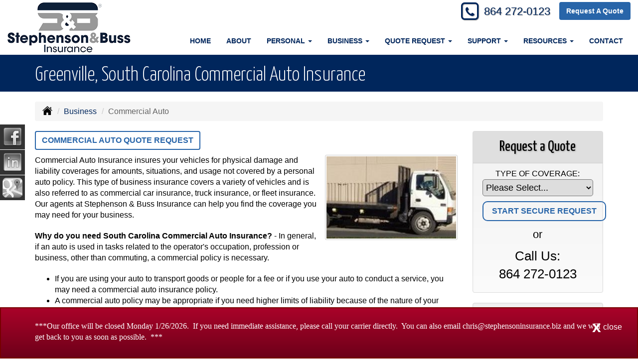

--- FILE ---
content_type: text/html; charset=UTF-8
request_url: https://sandbinsurance.com/business-insurance/commercial-auto-insurance
body_size: 10375
content:
<!DOCTYPE html><html lang="en"><head><meta charset="utf-8"><meta http-equiv="X-UA-Compatible" content="IE=Edge" /><title>Commercial Auto, Car, Vehicle Insurance in Greenville South Carolina - Stephenson & Buss Insurance</title><meta name="viewport" content="width=device-width, initial-scale=1"><meta name="robots" content="index, follow"><meta name="description" content="Free online quotes for your commercial and business auto insurance needs.  Commercial auto quotes in Greenville South Carolina."><link rel="canonical" href="https://sandbinsurance.com/business-insurance/commercial-auto-insurance"><base href="https://sandbinsurance.com/"><link rel="stylesheet" href="https://maxcdn.bootstrapcdn.com/bootstrap/3.3.4/css/bootstrap.min.css"><link rel="stylesheet" href="https://maxcdn.bootstrapcdn.com/bootstrap/3.3.4/css/bootstrap-theme.min.css"><link rel="stylesheet" href="https://maxcdn.bootstrapcdn.com/font-awesome/4.6.2/css/font-awesome.min.css"><link href="https://fonts.googleapis.com/css?family=Yanone+Kaffeesatz:300,400" rel="stylesheet"><link rel="stylesheet" href="design/1820/style.php/style.scss"><!--[if lt IE 9]><link rel="stylesheet" href="design/1820/ie.css"><script src="https://oss.maxcdn.com/html5shiv/3.7.2/html5shiv.min.js"></script><script src="https://oss.maxcdn.com/respond/1.4.2/respond.min.js"></script><![endif]--><!--[if lt IE 8]><link rel="stylesheet" href="https://alicorsolutions.com/scripts/4.2/css/bootstrap-ie7.css"><![endif]--><link rel="icon" href="files/icon-144.png"><link rel="shortcut icon" href="files/favicon.ico"><link rel="apple-touch-icon" sizes="57x57" href="files/icon-57.png" /><link rel="apple-touch-icon" sizes="72x72" href="files/icon-72.png" /><link rel="apple-touch-icon" sizes="114x114" href="files/icon-114.png" /><link rel="apple-touch-icon" sizes="144x144" href="files/icon-144.png" /><meta name="twitter:card" content="summary" /><meta name="twitter:image" content="https://sandbinsurance.com/files/logo.png" /><meta property="og:url" content="https://sandbinsurance.com/business-insurance/commercial-auto-insurance"><meta property="og:type" content="website"><meta property="og:title" content="Commercial Auto, Car, Vehicle Insurance in Greenville South Carolina - Stephenson & Buss Insurance"><meta property="og:description" content="Free online quotes for your commercial and business auto insurance needs.  Commercial auto quotes in Greenville South Carolina.">	<meta property="og:image" content="https://alicorsolutions.com/img/usr/common/truck1.jpg">
	<meta property="og:image:secure_url" content="https://alicorsolutions.com/img/usr/common/truck1.jpg" />
    <meta name="thumbnail" content="https://alicorsolutions.com/img/usr/common/truck1.jpg" />
</head><body class="body-page"><div class="header-wrapper"><header class="masthead clearfix"><div class="header-inner"><div class="col-xs-12 col-md-3 header-logo"><a href="https://sandbinsurance.com"><img src="files/logo.png" id="logo" alt="Stephenson & Buss Insurance"></a></div><div class="col-xs-12 col-md-9"><div class="header-contact"><span class="phone-number"><span class="fa-stack"><i class="fa fa-square-o fa-stack-2x"></i><i class="fa fa-phone fa-stack-1x"></i></span>&nbsp;<a href="tel:8642720123" class="phone-link">864 272-0123</a></span><span style="">&nbsp;&nbsp;&nbsp;</span><a href="https://sandbinsurance.com/online-insurance-quotes" class="btn btn-primary">Request A Quote</a></div><div class="navbar navbar-default" role="navigation"><div class="container"><div class="navbar-header"><button type="button" class="navbar-toggle collapsed" data-toggle="collapse" data-target="#navigation" aria-expanded="false" aria-controls="navigation"><span class="sr-only">Toggle navigation</span><span class="icon-bar"></span><span class="icon-bar"></span><span class="icon-bar"></span></button><a class="navbar-brand visible-xs" href="#">Menu</a></div><div class="collapse navbar-collapse" id="navigation"><ul class="nav nav-justified navbar-nav"><li><a href="https://sandbinsurance.com/" target="_self" aria-label="Home">Home</a></li><li><a href="https://sandbinsurance.com/about" target="_self" aria-label="About">About</a></li><li class="dropdown drop-cols-2 hidden-sm"><a target="_self" href="https://sandbinsurance.com/personal-insurance" class="dropdown-toggle disabled" data-toggle="dropdown" role="button" aria-label="Personal">Personal <span class="caret"></span></a><ul class="dropdown-menu"><li><a target="_self" href="https://sandbinsurance.com/personal-insurance/atv-insurance" aria-label="ATV">ATV</a></li><li><a target="_self" href="https://sandbinsurance.com/personal-insurance/car-insurance" aria-label="Auto Insurance">Auto Insurance</a></li><li><a target="_self" href="https://sandbinsurance.com/personal-insurance/boat-insurance" aria-label="Boat &amp; Watercraft">Boat &amp; Watercraft</a></li><li><a target="_self" href="https://sandbinsurance.com/personal-insurance/collector-car-insurance" aria-label="Collector Car">Collector Car</a></li><li><a target="_self" href="https://sandbinsurance.com/personal-insurance/condo-insurance" aria-label="Condo Insurance">Condo Insurance</a></li><li><a target="_self" href="https://sandbinsurance.com/personal-insurance/earthquake-insurance" aria-label="Earthquake">Earthquake</a></li><li><a target="_self" href="https://sandbinsurance.com/personal-insurance/flood-insurance" aria-label="Flood Insurance">Flood Insurance</a></li><li><a target="_self" href="https://sandbinsurance.com/personal-insurance/home-insurance" aria-label="Homeowners Insurance">Homeowners Insurance</a></li><li><a target="_self" href="https://sandbinsurance.com/personal-insurance/jewelry-insurance" aria-label="Jewelry Floaters">Jewelry Floaters</a></li><li><a target="_self" href="https://sandbinsurance.com/personal-insurance/landlord-insurance" aria-label="Landlord Insurance">Landlord Insurance</a></li><li><a target="_self" href="https://sandbinsurance.com/personal-insurance/rv-motorhome-insurance" aria-label="Motor Home">Motor Home</a></li><li><a target="_self" href="https://sandbinsurance.com/personal-insurance/motorcycle-insurance" aria-label="Motorcycle Insurance">Motorcycle Insurance</a></li><li><a target="_self" href="https://sandbinsurance.com/personal-insurance/umbrella-insurance" aria-label="Personal Umbrella">Personal Umbrella</a></li><li><a target="_self" href="https://sandbinsurance.com/personal-insurance/recreational-vehicle-insurance" aria-label="Recreational Vehicle">Recreational Vehicle</a></li><li><a target="_self" href="https://sandbinsurance.com/personal-insurance/renters-insurance" aria-label="Renters Insurance">Renters Insurance</a></li></ul></li><li class="dropdown drop-cols-3 hidden-sm"><a target="_self" href="https://sandbinsurance.com/business-insurance" class="dropdown-toggle disabled" data-toggle="dropdown" role="button" aria-label="Business">Business <span class="caret"></span></a><ul class="dropdown-menu"><li><a target="_self" href="https://sandbinsurance.com/business-insurance/agri-business" aria-label="Agribusiness">Agribusiness</a></li><li><a target="_self" href="https://sandbinsurance.com/business-insurance/apartment-building-insurance" aria-label="Apartment Building Owners">Apartment Building Owners</a></li><li><a target="_self" href="https://sandbinsurance.com/business-insurance/auto-body-shop-insurance" aria-label="Auto Body Shops">Auto Body Shops</a></li><li><a target="_self" href="https://sandbinsurance.com/business-insurance/bond-insurance" aria-label="Bonds">Bonds</a></li><li><a target="_self" href="https://sandbinsurance.com/business-insurance/builders-risk-insurance" aria-label="Builders Risk">Builders Risk</a></li><li><a target="_self" href="https://sandbinsurance.com/business-insurance/business-owners-policy" aria-label="Business Owners Policy (BOP)">Business Owners Policy (BOP)</a></li><li><a target="_self" href="https://sandbinsurance.com/business-insurance/church-insurance" aria-label="Church Insurance">Church Insurance</a></li><li class="active"><a target="_self" href="https://sandbinsurance.com/business-insurance/commercial-auto-insurance" aria-label="Commercial Auto">Commercial Auto</a></li><li><a target="_self" href="https://sandbinsurance.com/business-insurance/commercial-property-insurance" aria-label="Commercial Property">Commercial Property</a></li><li><a target="_self" href="https://sandbinsurance.com/business-insurance/commercial-umbrella-insurance" aria-label="Commercial Umbrella">Commercial Umbrella</a></li><li><a target="_self" href="https://sandbinsurance.com/business-insurance/condo-assoc-owners-insurance" aria-label="Condo Association">Condo Association</a></li><li><a target="_self" href="https://sandbinsurance.com/business-insurance/contractors-insurance" aria-label="Contractors">Contractors</a></li><li><a target="_self" href="https://sandbinsurance.com/business-insurance/cyber-liability-insurance" aria-label="Cyber Liability">Cyber Liability</a></li><li><a target="_self" href="https://sandbinsurance.com/business-insurance/directors-officers-insurance" aria-label="Directors &amp; Officers">Directors &amp; Officers</a></li><li><a target="_self" href="https://sandbinsurance.com/business-insurance/epli-insurance" aria-label="EPLI Insurance">EPLI Insurance</a></li><li><a target="_self" href="https://sandbinsurance.com/business-insurance/errors-omissions-insurance" aria-label="Errors and Omissions">Errors and Omissions</a></li><li><a target="_self" href="https://sandbinsurance.com/business-insurance/farm-insurance" aria-label="Farm &amp; Ranch">Farm &amp; Ranch</a></li><li><a target="_self" href="https://sandbinsurance.com/business-insurance/liability-insurance" aria-label="General Liability">General Liability</a></li><li><a target="_self" href="https://sandbinsurance.com/business-insurance/hotel-insurance" aria-label="Hotel / Motel">Hotel / Motel</a></li><li><a target="_self" href="https://sandbinsurance.com/business-insurance/inland-marine-insurance" aria-label="Inland Marine Insurance">Inland Marine Insurance</a></li><li><a target="_self" href="https://sandbinsurance.com/business-insurance/nonprofit-insurance" aria-label="Non-Profit">Non-Profit</a></li><li><a target="_self" href="https://sandbinsurance.com/business-insurance/professional-liability-insurance" aria-label="Professional Liability">Professional Liability</a></li><li><a target="_self" href="https://sandbinsurance.com/business-insurance/restaurant-insurance" aria-label="Restaurant">Restaurant</a></li><li><a target="_self" href="https://sandbinsurance.com/business-insurance/retail-store-insurance" aria-label="Retail Stores">Retail Stores</a></li><li><a target="_self" href="https://sandbinsurance.com/business-insurance/self-storage" aria-label="Self Storage Insurance">Self Storage Insurance</a></li><li><a target="_self" href="https://sandbinsurance.com/business-insurance/special-event-insurance" aria-label="Special Event Insurance">Special Event Insurance</a></li><li><a target="_self" href="https://sandbinsurance.com/business-insurance/workers-comp-insurance" aria-label="Workers Compensation">Workers Compensation</a></li></ul></li><li class="dropdown drop-cols-3"><a target="_self" href="https://sandbinsurance.com/online-insurance-quotes" class="dropdown-toggle disabled" data-toggle="dropdown" role="button" aria-label="Quote&nbsp;Request">Quote&nbsp;Request <span class="caret"></span></a><ul class="dropdown-menu"><li><a target="_self" href="https://secureformsolutions.com/form/sandbinsurance.com/apartmentowners" aria-label="Apartment Building Owners">Apartment Building Owners</a></li><li><a target="_self" href="https://secureformsolutions.com/form/sandbinsurance.com/autobody" aria-label="Auto Body Shops">Auto Body Shops</a></li><li><a target="_self" href="https://secureformsolutions.com/form/sandbinsurance.com/auto" aria-label="Auto Insurance">Auto Insurance</a></li><li><a target="_self" href="https://secureformsolutions.com/form/sandbinsurance.com/quickauto" aria-label="Auto Insurance Quick Form">Auto Insurance Quick Form</a></li><li><a target="_self" href="https://secureformsolutions.com/form/sandbinsurance.com/boat" aria-label="Boat &amp; Watercraft">Boat &amp; Watercraft</a></li><li><a target="_self" href="https://secureformsolutions.com/form/sandbinsurance.com/bonds" aria-label="Bonds">Bonds</a></li><li><a target="_self" href="https://secureformsolutions.com/form/sandbinsurance.com/builders_risk" aria-label="Builders Risk">Builders Risk</a></li><li><a target="_self" href="https://secureformsolutions.com/form/sandbinsurance.com/business" aria-label="Business Owners Policy (BOP)">Business Owners Policy (BOP)</a></li><li><a target="_self" href="https://secureformsolutions.com/form/sandbinsurance.com/church" aria-label="Church Insurance">Church Insurance</a></li><li><a target="_self" href="https://secureformsolutions.com/form/sandbinsurance.com/commauto" aria-label="Commercial Auto">Commercial Auto</a></li><li><a target="_self" href="https://secureformsolutions.com/form/sandbinsurance.com/comm_building" aria-label="Commercial Property">Commercial Property</a></li><li><a target="_self" href="https://secureformsolutions.com/form/sandbinsurance.com/condo" aria-label="Condo Association">Condo Association</a></li><li><a target="_self" href="https://secureformsolutions.com/form/sandbinsurance.com/condominium" aria-label="Condo Insurance">Condo Insurance</a></li><li><a target="_self" href="https://secureformsolutions.com/form/sandbinsurance.com/contractors" aria-label="Contractors">Contractors</a></li><li><a target="_self" href="https://secureformsolutions.com/form/sandbinsurance.com/cyberliability" aria-label="Cyber Liability">Cyber Liability</a></li><li><a target="_self" href="https://secureformsolutions.com/form/sandbinsurance.com/dando" aria-label="Directors &amp; Officers">Directors &amp; Officers</a></li><li><a target="_self" href="https://secureformsolutions.com/form/sandbinsurance.com/earthquake" aria-label="Earthquake">Earthquake</a></li><li><a target="_self" href="https://secureformsolutions.com/form/sandbinsurance.com/eando" aria-label="Errors and Omissions">Errors and Omissions</a></li><li><a target="_self" href="https://secureformsolutions.com/form/sandbinsurance.com/farm" aria-label="Farm &amp; Ranch">Farm &amp; Ranch</a></li><li><a target="_self" href="https://secureformsolutions.com/form/sandbinsurance.com/flood" aria-label="Flood Insurance">Flood Insurance</a></li><li><a target="_self" href="https://secureformsolutions.com/form/sandbinsurance.com/liability" aria-label="General Liability">General Liability</a></li><li><a target="_self" href="https://secureformsolutions.com/form/sandbinsurance.com/quickhome" aria-label="Home Insurance Quick Form">Home Insurance Quick Form</a></li><li><a target="_self" href="https://secureformsolutions.com/form/sandbinsurance.com/homeowners" aria-label="Homeowners Insurance">Homeowners Insurance</a></li><li><a target="_self" href="https://secureformsolutions.com/form/sandbinsurance.com/hotel" aria-label="Hotel / Motel">Hotel / Motel</a></li><li><a target="_self" href="https://secureformsolutions.com/form/sandbinsurance.com/jewelry" aria-label="Jewelry Floaters">Jewelry Floaters</a></li><li><a target="_self" href="https://secureformsolutions.com/form/sandbinsurance.com/landlord" aria-label="Landlord Insurance">Landlord Insurance</a></li><li><a target="_self" href="https://secureformsolutions.com/form/sandbinsurance.com/motorcycle" aria-label="Motorcycle Insurance">Motorcycle Insurance</a></li><li><a target="_self" href="https://secureformsolutions.com/form/sandbinsurance.com/nonprofit" aria-label="Non-Profit">Non-Profit</a></li><li><a target="_self" href="https://secureformsolutions.com/form/sandbinsurance.com/umbrella" aria-label="Personal Umbrella">Personal Umbrella</a></li><li><a target="_self" href="https://secureformsolutions.com/form/sandbinsurance.com/profliability" aria-label="Professional Liability">Professional Liability</a></li><li><a target="_self" href="https://secureformsolutions.com/form/sandbinsurance.com/rv" aria-label="Recreational Vehicle">Recreational Vehicle</a></li><li><a target="_self" href="https://secureformsolutions.com/form/sandbinsurance.com/renters" aria-label="Renters Insurance">Renters Insurance</a></li><li><a target="_self" href="https://secureformsolutions.com/form/sandbinsurance.com/restaurantquote" aria-label="Restaurant">Restaurant</a></li><li><a target="_self" href="https://secureformsolutions.com/form/sandbinsurance.com/workcomp" aria-label="Workers Compensation">Workers Compensation</a></li></ul></li><li class="dropdown drop-cols-1"><a target="_self" href="https://sandbinsurance.com/customer-support" class="dropdown-toggle disabled" data-toggle="dropdown" role="button" aria-label="Support">Support <span class="caret"></span></a><ul class="dropdown-menu"><li><a target="_self" href="https://sandbinsurance.com/customer-support/payments-and-claims" aria-label="Payments &amp; Claims">Payments &amp; Claims</a></li><li><a target="_self" href="https://secureformsolutions.com/form/sandbinsurance.com/add_driver" aria-label="Add Driver Request Form">Add Driver Request Form</a></li><li><a target="_self" href="https://secureformsolutions.com/form/sandbinsurance.com/addvehicle" aria-label="Add a Vehicle Form">Add a Vehicle Form</a></li><li><a target="_self" href="https://secureformsolutions.com/form/sandbinsurance.com/autoid" aria-label="Auto ID Card Request">Auto ID Card Request</a></li><li><a target="_self" href="https://secureformsolutions.com/form/sandbinsurance.com/certrequest" aria-label="Certificate of Insurance">Certificate of Insurance</a></li><li><a target="_self" href="https://secureformsolutions.com/form/sandbinsurance.com/address" aria-label="Change of Address Form">Change of Address Form</a></li><li><a target="_self" href="https://secureformsolutions.com/form/sandbinsurance.com/commrenewal" aria-label="Commercial Renewal Review">Commercial Renewal Review</a></li><li><a target="_self" href="https://secureformsolutions.com/form/sandbinsurance.com/policychange" aria-label="Policy Change Request">Policy Change Request</a></li><li><a target="_self" href="https://secureformsolutions.com/form/sandbinsurance.com/feedback" aria-label="Questions & Comments">Questions & Comments</a></li><li><a target="_self" href="https://secureformsolutions.com/form/sandbinsurance.com/remove_driver" aria-label="Remove Driver Form">Remove Driver Form</a></li><li><a target="_self" href="https://secureformsolutions.com/form/sandbinsurance.com/removevehicle" aria-label="Remove Vehicle Form">Remove Vehicle Form</a></li></ul></li><li class="dropdown drop-cols-1 hidden-sm"><a target="_self" href="https://sandbinsurance.com/customer-resources" class="dropdown-toggle disabled" data-toggle="dropdown" role="button" aria-label="Resources">Resources <span class="caret"></span></a><ul class="dropdown-menu"><li><a target="_self" href="https://sandbinsurance.com/customer-resources/insurance-companies" aria-label="Our Companies">Our Companies</a></li><li><a target="_self" href="https://sandbinsurance.com/customer-resources/links" aria-label="Helpful Links">Helpful Links</a></li><li><a target="_self" href="https://sandbinsurance.com/customer-resources/glossary" aria-label="Common Insurance Terms">Common Insurance Terms</a></li><li><a target="_self" href="https://sandbinsurance.com/customer-resources/privacy" aria-label="Privacy Policy Statement">Privacy Policy Statement</a></li><li><a target="_self" href="https://sandbinsurance.com/customer-resources/sitemap" aria-label="Site Map">Site Map</a></li><li><a target="_self" href="https://secureformsolutions.com/form/sandbinsurance.com/refer" aria-label="Refer a Friend">Refer a Friend</a></li></ul></li><li><a href="https://sandbinsurance.com/contact" target="_self" aria-label="Contact">Contact</a></li></ul></div></div></div></div></div></header></div>
<div class="sticky-social-container hidden-xs"><ul class="sticky-social"><li><a href="https://www.facebook.com/StephensonInsuranceGVL" class="clearfix" aria-label="Visit Facebook (opens in a new tab)" target="_blank"><img src="https://alicorsolutions.com/cdn/social/hot/facebook.png" alt="" aria-hidden="true"> <span class="social-title">Facebook</span></a></li><li><a href="https://l.facebook.com/l.php?u=https%3A%2F%2Fwww.linkedin.com%2Fcompany%2Fstephensoninsurance%3Ffbclid%3DIwAR1y2X1bSqpa6JTg4OgU3OKCMjY5PXbpQrCr0cANTLNkxo-u8aM8TmHXMK0&h=AT127kA2v_MH4NTGz36rNsQLk8gZ_CIrdp7MIa1WiTcg2sDY_yzb52tJYDygQfREu6bWUbS94Ns7xd2y_SbyBZExR7nZzBZIIXhvoDkV7uUG0-9b6arvUeONeN8S9BzbR_mG9Q" class="clearfix" aria-label="Visit LinkedIn (opens in a new tab)" target="_blank"><img src="https://alicorsolutions.com/cdn/social/hot/linkedin.png" alt="" aria-hidden="true"> <span class="social-title">LinkedIn</span></a></li><li><a href="https://goo.gl/maps/fwWRiEVHpxnCCtza9" class="clearfix" aria-label="Visit Google Places (opens in a new tab)" target="_blank"><img src="https://alicorsolutions.com/cdn/social/hot/google.png" alt="" aria-hidden="true"> <span class="social-title">Google Places</span></a></li></ul></div><div class="page-title-bar"><div class="container"><h1>Greenville, South Carolina Commercial Auto Insurance</h1></div></div><div class="content-wrapper"><div class="container"><div class="row"><div class="col-md-12 hidden-xs"><ul class="breadcrumb"><li><a href="./"><img alt="Home Page" src="https://alicorsolutions.com/cdn/icon/64/000000/home.png"></a> <span class="divider"></span></li><li><a href="https://sandbinsurance.com/business-insurance">Business</a> <span class="divider"></span></li><li class="active">Commercial Auto</li></ul></div></div><div class="row"><main class="col-xs-12 col-sm-7 col-md-8 col-lg-9">
	<div>
		<a href="https://secureformsolutions.com/form/sandbinsurance.com/commauto" class="btn btn-primary btn-arrowquote">
                            Commercial Auto  Quote Request            		</a>
	</div>
<img class="page-thumbnail" alt="Greenville, South Carolina Commercial Auto Insurance" src="https://alicorsolutions.com/img/usr/common/truck1.jpg"><p>Commercial Auto Insurance insures your vehicles for physical damage and   liability coverages for amounts, situations, and usage not covered by a personal   auto policy.  This type of business insurance covers a variety of   vehicles and is also referred to as commercial car insurance, truck insurance,   or fleet insurance. Our agents at Stephenson & Buss Insurance can help you find the  coverage you may need for your business.</p>
<p><strong>Why do you need South Carolina Commercial Auto Insurance?</strong> -  In general, if an auto is used in tasks related to the operator's occupation,   profession or business, other than commuting, a commercial policy is   necessary.</p>
<ul>
  <li>If you are using your auto to transport goods or people for a fee or if you   use your auto to conduct a service, you may need a commercial auto insurance   policy.</li>
  <li>A commercial auto policy may be appropriate if you need higher limits of   liability because of the nature of your work.</li>
  <li>Hauling a considerable weight in tools or equipment or towing a trailer used   to conduct your business may require a commercial auto insurance policy.</li>
  <li>A commercial insurance policy may be needed if employees operate the auto or   if ownership is in the name of a corporation or partnership.</li>
</ul>
<p><strong>What does Commercial Auto   Insurance cover? </strong>  -  Commercial auto insurance, like your personal auto policy, provides similar   coverages such as liability, collision, comprehensive, medical payments (or   personal injury protection) and uninsured motorists coverage to South Carolina businesses. However,   there are also differences between a commercial auto insurance policy and your   personal auto policy that may include eligibility, definitions, coverages,   exclusions, and limits. </p>
<p>Most Commercial auto policies are &quot;named driver only&quot; policies, meaning only   those drivers listed on the policy can operate a covered auto.</p>
<p>What are the coverages? </p>
<ul>
  <li><strong>Bodily injury liability coverage</strong> &ndash; pays for bodily injury   or death resulting from an accident for which you are at fault and provides you   with a legal defense.  </li>
  <li><strong>Property damage liability coverage</strong> &ndash; provides you with   protection if your car accidentally damages another persons property. It also   provides you with a legal defense.  </li>
  <li><strong>Combined single limit (CSL)</strong> &ndash; Liability policies typically   offer separate limits that apply to bodily injury claims for property damage. A   combined single limits policy has the same dollar amount of coverage per covered   occurrence whether bodily injury or property damage, one person or several.  </li>
  <li><strong>Medical payments, no-fault or Personal Injury Coverage</strong> &ndash;   usually pays for the medical expenses of the driver and passengers in your car   incurred as a result of a covered accident regardless of fault.  </li>
  <li><strong>Uninsured motorist coverage</strong> &ndash; pays for your injuries and,   in some circumstances, certain property damage caused by an uninsured or a   hit-and-run driver. In some cases, <strong>underinsured motorist   coverage</strong> is also included. This is for cases in which the at-fault   driver has insufficient insurance.  </li>
  <li><strong>Comprehensive physical damage coverage</strong> &ndash; pays for damage to   or replacement of your car from theft, vandalism, flood, fire, and other covered   perils.</li>
  <li><strong>Collision coverage</strong> &ndash; pays for damage to your car when it   hits or is hit by another object.</li>
</ul>
<h2>Providing Commercial Auto Insurance in Greenville, South Carolina</h2>
<p>With many different options, commercial car insurance can be confusing.  We can help you with your commercial vehicle insurance needs in Greenville South Carolina  area.   So contact one of the agents at Stephenson & Buss Insurance for your South Carolina commercial auto insurance needs.</p>
  

	</main><div class="side-menu hidden-xs col-sm-5 col-md-4 col-lg-3"><div class="well well-qq"><div class="qq-vertical"><h3>Request a Quote</h3><form method="post" action="https://secureformsolutions.com/form/sandbinsurance.com/contact" class="quick-quote" name="quick_quote" id="qq-side"><label for="qq_interest">Type of Coverage:</label><select name="qq_interest" id="qq_interest" class="qq-interest" onchange="document.getElementById('qq-side').action=this.value;"><option value="https://secureformsolutions.com/form/sandbinsurance.com/contact">Please Select...</option><option value="https://secureformsolutions.com/form/sandbinsurance.com/apartmentowners">Apartment Building Owners</option><option value="https://secureformsolutions.com/form/sandbinsurance.com/autobody">Auto Body Shops</option><option value="https://secureformsolutions.com/form/sandbinsurance.com/auto">Auto Insurance</option><option value="https://secureformsolutions.com/form/sandbinsurance.com/quickauto">Auto Insurance Quick Form</option><option value="https://secureformsolutions.com/form/sandbinsurance.com/boat">Boat &amp; Watercraft</option><option value="https://secureformsolutions.com/form/sandbinsurance.com/bonds">Bonds</option><option value="https://secureformsolutions.com/form/sandbinsurance.com/builders_risk">Builders Risk</option><option value="https://secureformsolutions.com/form/sandbinsurance.com/business">Business Owners Policy (BOP)</option><option value="https://secureformsolutions.com/form/sandbinsurance.com/church">Church Insurance</option><option value="https://secureformsolutions.com/form/sandbinsurance.com/commauto">Commercial Auto</option><option value="https://secureformsolutions.com/form/sandbinsurance.com/comm_building">Commercial Property</option><option value="https://secureformsolutions.com/form/sandbinsurance.com/condo">Condo Association</option><option value="https://secureformsolutions.com/form/sandbinsurance.com/condominium">Condo Insurance</option><option value="https://secureformsolutions.com/form/sandbinsurance.com/contractors">Contractors</option><option value="https://secureformsolutions.com/form/sandbinsurance.com/cyberliability">Cyber Liability</option><option value="https://secureformsolutions.com/form/sandbinsurance.com/dando">Directors &amp; Officers</option><option value="https://secureformsolutions.com/form/sandbinsurance.com/earthquake">Earthquake</option><option value="https://secureformsolutions.com/form/sandbinsurance.com/eando">Errors and Omissions</option><option value="https://secureformsolutions.com/form/sandbinsurance.com/farm">Farm &amp; Ranch</option><option value="https://secureformsolutions.com/form/sandbinsurance.com/flood">Flood Insurance</option><option value="https://secureformsolutions.com/form/sandbinsurance.com/liability">General Liability</option><option value="https://secureformsolutions.com/form/sandbinsurance.com/quickhome">Home Insurance Quick Form</option><option value="https://secureformsolutions.com/form/sandbinsurance.com/homeowners">Homeowners Insurance</option><option value="https://secureformsolutions.com/form/sandbinsurance.com/hotel">Hotel / Motel</option><option value="https://secureformsolutions.com/form/sandbinsurance.com/jewelry">Jewelry Floaters</option><option value="https://secureformsolutions.com/form/sandbinsurance.com/landlord">Landlord Insurance</option><option value="https://secureformsolutions.com/form/sandbinsurance.com/motorcycle">Motorcycle Insurance</option><option value="https://secureformsolutions.com/form/sandbinsurance.com/nonprofit">Non-Profit</option><option value="https://secureformsolutions.com/form/sandbinsurance.com/umbrella">Personal Umbrella</option><option value="https://secureformsolutions.com/form/sandbinsurance.com/profliability">Professional Liability</option><option value="https://secureformsolutions.com/form/sandbinsurance.com/rv">Recreational Vehicle</option><option value="https://secureformsolutions.com/form/sandbinsurance.com/renters">Renters Insurance</option><option value="https://secureformsolutions.com/form/sandbinsurance.com/restaurantquote">Restaurant</option><option value="https://secureformsolutions.com/form/sandbinsurance.com/workcomp">Workers Compensation</option></select><input type="submit" value="Start Secure Request" class="qq-submit"></form></div><div style="text-align:center;font-size:1.6em;"><span style="line-height:2em;"><small>or</small></span><br>Call Us:<br><a href="tel:8642720123" class="phone-link">864 272-0123</a></div></div><div class="well well-contact"><div class="well-well"><div id="fb-root"></div><script async defer crossorigin="anonymous" src="https://connect.facebook.net/en_US/sdk.js#xfbml=1&version=v8.0" nonce="5Gzm78KB"></script><div class="fb-like" data-href="https://sandbinsurance.com" data-width="" data-layout="button_count" data-action="like" data-size="small" data-share="true"></div></div><div class="well-well"><strong>Stephenson & Buss Insurance</strong><br />109 Laurens Rd<br />Suite 3C<br>Greenville, SC 29607<br /><a href="https://sandbinsurance.com/contact">Get Map</a><br /><strong>Phone: <a href="tel:8642720123" class="phone-link">864 272-0123</a></strong><br />Fax: 864 272-0124<br /><a href="https://secureformsolutions.com/form/sandbinsurance.com/contact" aria-label="Secure Contact Form">Contact Us</a></div></div></div></div></div></div> <div class="slogan-wrapper">
	<div class="container">
		<div class="row">
			<div class="col-xs-12">
				Ready to Request a Free Quote?
				<a class="btn btn-primary btn-lg qq-submit" href="https://sandbinsurance.com/online-insurance-quotes">GET STARTED TODAY</a>
			</div>
		</div>
	</div>
</div>
<div class="carriers-scroll"><div class="carriers-scroller" aria-hidden="true">

<script type="text/javascript">
<!--
/***********************************************
* Conveyor belt slideshow script Dynamic Drive DHTML code library (www.dynamicdrive.com)
* This notice MUST stay intact for legal use
* Visit Dynamic Drive at http://www.dynamicdrive.com/ for full source code
***********************************************/

//Specify the slider's width (in pixels)

var sliderwidth="px"
//Specify the slider's height
var sliderheight="75px"
//Specify the slider's slide speed (larger is faster 1-10)
var slidespeed=2
//configure background color:
slidebgcolor="transparent"


//Specify the slider's images
var leftrightslide=new Array()
var finalslide=''

leftrightslide[0]='<img src="https://alicorsolutions.com/img_folders/logos/zurich.gif" alt="Zurich logo">';
leftrightslide[1]='<img src="https://alicorsolutions.com/img_folders/logos/accidentfund.jpg" alt="Accident Fund logo">';
leftrightslide[2]='<img src="https://alicorsolutions.com/img_folders/logos/amint.jpg" alt="American Integrity logo">';
leftrightslide[3]='<img src="https://alicorsolutions.com/img_folders/logos/cna.gif" alt="CNA logo">';
leftrightslide[4]='<img src="https://alicorsolutions.com/img_folders/logos/hiscox_logo.jpg" alt="Hiscox logo">';
leftrightslide[5]='<img src="https://alicorsolutions.com/img_folders/logos/openly.jpg" alt="Openly logo">';
leftrightslide[6]='<img src="https://alicorsolutions.com/img_folders/logos/asi.gif" alt="American Strategic logo">';
leftrightslide[7]='<img src="https://alicorsolutions.com/img_folders/logos/bristolwest.jpg" alt="Bristol West logo">';
leftrightslide[8]='<img src="https://alicorsolutions.com/img_folders/logos/builders_mutual.jpg" alt="Builders Mutual logo">';
leftrightslide[9]='<img src="https://alicorsolutions.com/img_folders/logos/cnasurety.gif" alt="CNA Surety logo">';
leftrightslide[10]='<img src="https://alicorsolutions.com/img_folders/logos/encompass.gif" alt="Encompass logo">';
leftrightslide[11]='<img src="https://alicorsolutions.com/img_folders/logos/Foremost.gif" alt="Foremost logo">';
leftrightslide[12]='<img src="https://alicorsolutions.com/img_folders/logos/hagerty.jpg" alt="Hagerty logo">';
leftrightslide[13]='<img src="https://alicorsolutions.com/img_folders/logos/hartford.gif" alt="Hartford logo">';
leftrightslide[14]='<img src="https://alicorsolutions.com/img_folders/logos/lititz.jpg" alt="Lititz Mutual logo">';
leftrightslide[15]='<img src="https://alicorsolutions.com/img_folders/logos/mainstreet.jpg" alt="Main Street America logo">';
leftrightslide[16]='<img src="https://alicorsolutions.com/img_folders/logos/natgen.png" alt="National General logo">';
leftrightslide[17]='<img src="https://alicorsolutions.com/img_folders/logos/nationwide.jpg" alt="Nationwide logo">';
leftrightslide[18]='<img src="https://alicorsolutions.com/img_folders/logos/progressive.gif" alt="Progressive logo">';
leftrightslide[19]='<img src="https://alicorsolutions.com/img_folders/logos/safeco.jpg" alt="Safeco logo">';
leftrightslide[20]='<img src="https://alicorsolutions.com/img_folders/logos/stillwater.jpg" alt="Stillwater logo">';
leftrightslide[21]='<img src="https://alicorsolutions.com/img_folders/logos/travelers07.jpg" alt="Travelers logo">';


//Specify gap between each image (use HTML):
var imagegap="&nbsp;&nbsp;&nbsp;&nbsp;&nbsp;"

//Specify pixels gap between each slideshow rotation (use integer):
var slideshowgap=5

////NO NEED TO EDIT BELOW THIS LINE////////////

var copyspeed=slidespeed
leftrightslide='<nobr>'+leftrightslide.join(imagegap)+'</nobr>'
var iedom=document.all||document.getElementById
if (iedom)
document.write('<span id="temp" style="visibility:hidden;position:absolute;top:-100px;left:-15000px">'+leftrightslide+'</span>')
var actualwidth=''
var cross_slide, ns_slide

function fillup(){
if (iedom){
cross_slide=document.getElementById? document.getElementById("test2") : document.all.test2
cross_slide2=document.getElementById? document.getElementById("test3") : document.all.test3
cross_slide.innerHTML=cross_slide2.innerHTML=leftrightslide
actualwidth=document.all? cross_slide.offsetWidth : document.getElementById("temp").offsetWidth
cross_slide2.style.left=actualwidth+slideshowgap+"px"
}
else if (document.layers){
ns_slide=document.ns_slidemenu.document.ns_slidemenu2
ns_slide2=document.ns_slidemenu.document.ns_slidemenu3
ns_slide.document.write(leftrightslide)
ns_slide.document.close()
actualwidth=ns_slide.document.width
ns_slide2.left=actualwidth+slideshowgap
ns_slide2.document.write(leftrightslide)
ns_slide2.document.close()
}
lefttime=setInterval("slideleft()",30)
}
window.onload=fillup

function slideleft(){
if (iedom){
if (parseInt(cross_slide.style.left)>(actualwidth*(-1)+8))
cross_slide.style.left=parseInt(cross_slide.style.left)-copyspeed+"px"
else
cross_slide.style.left=parseInt(cross_slide2.style.left)+actualwidth+slideshowgap+"px"

if (parseInt(cross_slide2.style.left)>(actualwidth*(-1)+8))
cross_slide2.style.left=parseInt(cross_slide2.style.left)-copyspeed+"px"
else
cross_slide2.style.left=parseInt(cross_slide.style.left)+actualwidth+slideshowgap+"px"

}
else if (document.layers){
if (ns_slide.left>(actualwidth*(-1)+8))
ns_slide.left-=copyspeed
else
ns_slide.left=ns_slide2.left+actualwidth+slideshowgap

if (ns_slide2.left>(actualwidth*(-1)+8))
ns_slide2.left-=copyspeed
else
ns_slide2.left=ns_slide.left+actualwidth+slideshowgap
}
}


if (iedom||document.layers){
with (document){
document.write('<table border="0" cellspacing="0" cellpadding="0" style="width:100%"><td>')
if (iedom){
write('<div style="position:relative;width:'+sliderwidth+';height:'+sliderheight+';overflow:hidden">')
write('<div style="position:absolute;width:'+sliderwidth+';height:'+sliderheight+';background-color:'+slidebgcolor+'" onMouseover="copyspeed=0" onMouseout="copyspeed=slidespeed">')
write('<div id="test2" style="position:absolute;left:0px;top:0px"></div>')
write('<div id="test3" style="position:absolute;left:-1000px;top:0px"></div>')
write('</div></div>')
}
else if (document.layers){
write('<ilayer width='+sliderwidth+' height='+sliderheight+' name="ns_slidemenu" bgColor='+slidebgcolor+'>')
write('<layer name="ns_slidemenu2" left=0 top=0 onMouseover="copyspeed=0" onMouseout="copyspeed=slidespeed"></layer>')
write('<layer name="ns_slidemenu3" left=0 top=0 onMouseover="copyspeed=0" onMouseout="copyspeed=slidespeed"></layer>')
write('</ilayer>')
}
document.write('</td></table>')
}
}
// -->
</script>

</div>
</div><footer><div class="container"><div class="visible-xs"><div class="social-nav-container"><a href="https://www.facebook.com/StephensonInsuranceGVL" target="_blank" aria-label="Visit Facebook (opens in a new tab)"><em class="fa fa-facebook"></em><span class="sr-only">Facebook</span></a><a href="https://l.facebook.com/l.php?u=https%3A%2F%2Fwww.linkedin.com%2Fcompany%2Fstephensoninsurance%3Ffbclid%3DIwAR1y2X1bSqpa6JTg4OgU3OKCMjY5PXbpQrCr0cANTLNkxo-u8aM8TmHXMK0&h=AT127kA2v_MH4NTGz36rNsQLk8gZ_CIrdp7MIa1WiTcg2sDY_yzb52tJYDygQfREu6bWUbS94Ns7xd2y_SbyBZExR7nZzBZIIXhvoDkV7uUG0-9b6arvUeONeN8S9BzbR_mG9Q" target="_blank" aria-label="Visit LinkedIn (opens in a new tab)"><em class="fa fa-linkedin"></em><span class="sr-only">LinkedIn</span></a><a href="https://goo.gl/maps/fwWRiEVHpxnCCtza9" target="_blank" aria-label="Visit Google Local (opens in a new tab)"><em class="fa fa-map-o"></em><span class="sr-only">Google Local</span></a></div></div><div class="row columns hidden-xs"><div class="hidden-xs col-sm-3"><ul><li class="footer-column-first"><a href="customer-resources/sitemap" aria-label="Site Map">Navigation</a></li><li><a href="https://sandbinsurance.com/">Home</a></li><li><a href="https://sandbinsurance.com/about">About</a></li><li><a href="https://sandbinsurance.com/online-insurance-quotes">Quote&nbsp;Request</a></li><li><a href="https://sandbinsurance.com/customer-support">Support</a></li><li><a href="https://sandbinsurance.com/customer-resources">Resources</a></li><li><a href="https://sandbinsurance.com/customer-support/payments-and-claims">Payments &amp; Claims</a></li><li><a href="https://sandbinsurance.com/customer-resources/insurance-companies">Our Companies</a></li><li><a href="https://sandbinsurance.com/contact">Contact</a></li><li><a href="https://sandbinsurance.com/customer-resources/privacy">Privacy Policy Statement</a></li></ul></div><div class="col-sm-3"><ul><li class="footer-column-first"><a href="personal-insurance" aria-label="Personal">Personal Lines</a></li><li><a href="https://sandbinsurance.com/personal-insurance/car-insurance">Auto Insurance</a></li><li><a href="https://sandbinsurance.com/personal-insurance/home-insurance">Homeowners Insurance</a></li><li><a href="https://sandbinsurance.com/personal-insurance/umbrella-insurance">Personal Umbrella</a></li><li><a href="https://sandbinsurance.com/personal-insurance/boat-insurance">Boat &amp; Watercraft</a></li><li><a href="https://sandbinsurance.com/personal-insurance/atv-insurance">ATV</a></li><li><a href="https://sandbinsurance.com/personal-insurance/renters-insurance">Renters Insurance</a></li><li><a href="https://sandbinsurance.com/personal-insurance/condo-insurance">Condo Insurance</a></li><li><a href="https://sandbinsurance.com/personal-insurance/landlord-insurance">Landlord Insurance</a></li><li><a href="https://sandbinsurance.com/personal-insurance/collector-car-insurance">Collector Car</a></li><li><a href="https://sandbinsurance.com/personal-insurance/earthquake-insurance">Earthquake</a></li></ul></div><div class="col-sm-3"><ul><li class="footer-column-first"><a href="business-insurance" aria-label="Business">Commercial Lines</a></li><li><a href="https://sandbinsurance.com/business-insurance/business-owners-policy">Business Owners Policy (BOP)</a></li><li><a href="https://sandbinsurance.com/business-insurance/commercial-auto-insurance">Commercial Auto</a></li><li><a href="https://sandbinsurance.com/business-insurance/liability-insurance">General Liability</a></li><li><a href="https://sandbinsurance.com/business-insurance/commercial-property-insurance">Commercial Property</a></li><li><a href="https://sandbinsurance.com/business-insurance/contractors-insurance">Contractors</a></li><li><a href="https://sandbinsurance.com/business-insurance/inland-marine-insurance">Inland Marine Insurance</a></li><li><a href="https://sandbinsurance.com/business-insurance/builders-risk-insurance">Builders Risk</a></li><li><a href="https://sandbinsurance.com/business-insurance/condo-assoc-owners-insurance">Condo Association</a></li><li><a href="https://sandbinsurance.com/business-insurance/church-insurance">Church Insurance</a></li><li><a href="https://sandbinsurance.com/business-insurance/apartment-building-insurance">Apartment Building Owners</a></li></ul></div><div class="col-sm-3"><ul><li class="footer-column-first"><a href="online-insurance-quotes" aria-label="Quote Request">Quote Request Forms</a></li><li><a href="https://secureformsolutions.com/form/sandbinsurance.com/apartmentowners" target="_self" aria-label="Apartment Building Owners">Apartment Building Owners</a></li><li><a href="https://secureformsolutions.com/form/sandbinsurance.com/autobody" target="_self" aria-label="Auto Body Shops">Auto Body Shops</a></li><li><a href="https://secureformsolutions.com/form/sandbinsurance.com/auto" target="_self" aria-label="Auto Insurance">Auto Insurance</a></li><li><a href="https://secureformsolutions.com/form/sandbinsurance.com/quickauto" target="_self" aria-label="Auto Insurance Quick Form">Auto Insurance Quick Form</a></li><li><a href="https://secureformsolutions.com/form/sandbinsurance.com/boat" target="_self" aria-label="Boat &amp; Watercraft">Boat &amp; Watercraft</a></li><li><a href="https://secureformsolutions.com/form/sandbinsurance.com/bonds" target="_self" aria-label="Bonds">Bonds</a></li><li><a href="https://secureformsolutions.com/form/sandbinsurance.com/builders_risk" target="_self" aria-label="Builders Risk">Builders Risk</a></li><li><a href="https://secureformsolutions.com/form/sandbinsurance.com/business" target="_self" aria-label="Business Owners Policy (BOP)">Business Owners Policy (BOP)</a></li><li><a href="https://secureformsolutions.com/form/sandbinsurance.com/church" target="_self" aria-label="Church Insurance">Church Insurance</a></li><li><a href="https://secureformsolutions.com/form/sandbinsurance.com/commauto" target="_self" aria-label="Commercial Auto">Commercial Auto</a></li></ul></div></div><div class="row"><div class="col-xs-12"><div class="contact-horizontal">109 Laurens Rd&nbsp;Suite 3C&nbsp;Greenville, SC 29607 | <strong>Phone: <a href="tel:8642720123" class="phone-link">864 272-0123</a></strong> | Fax: 864 272-0124&nbsp;| <a href="https://secureformsolutions.com/form/sandbinsurance.com/contact" aria-label="Secure Contact Form">Contact Us</a> | <a href="https://sandbinsurance.com/contact">Get Map</a></div></div></div><div class="row"><div class="col-xs-12"><div class="footer-cities">Located in <a href="contact">Greenville, South Carolina</a>.&nbsp;- Licensed in&nbsp;Georgia, &nbsp;North Carolina and &nbsp;South Carolina</div></div></div><div class="row"><div class="col-xs-12"><div class="footer-copyright">Site by: <a href="https://alicorsolutions.com/" target="_blank" aria-label="Visit Alicor Solutions (opens in a new tab)">AlicorSolutions.com</a>&nbsp;&bullet;&nbsp;&copy; 2026 Stephenson & Buss Insurance</div></div></div></div></footer>                        <div class="notice-desktop" id="bnotice">
                <div class="banner-notice red">
                    <div class="container">
                                                <p><font face="Arial Black">***Our office will be closed Monday 1/26/2026.&nbsp; If you need immediate assistance, please call your carrier directly.&nbsp; You can also email chris@stephensoninsurance.biz and we will get back to you as soon as possible.&nbsp; ***</font></p>
                    </div>

                    <div id="notice-close"><strong>x</strong> close</div>
                </div>
            </div>
            <script src="https://ajax.googleapis.com/ajax/libs/jquery/1.12.4/jquery.min.js"></script><script src="https://maxcdn.bootstrapcdn.com/bootstrap/3.3.4/js/bootstrap.min.js"></script><script src="https://alicorsolutions.com/scripts/4.2/js/jssor.slider.mini.js"></script><script>
	var jsOptions = {
		SlideDuration: 750,
		AutoPlayInterval: 3250,
		Fade: false,
		ArrowNavigatorOptions: {
			AutoCenter: 2
		},
		BulletNavigatorOptions: {
			AutoCenter: 1
		},
	};
</script><script src="https://alicorsolutions.com/scripts/4.0/js/skrollr.js"></script>
<script>
	function scrollToAnchor(aid) {
		console.log("#"+ aid);
		var aTag = $("#"+ aid);
		$('html,body').animate({ scrollTop: aTag.offset().top-70 },'slow');
	}
	
	$(document).ready(function(){
		if(!(/Android|iPhone|iPad|iPod|BlackBerry|Windows Phone/i).test(navigator.userAgent || navigator.vendor || window.opera)){
			skrollr.init({
				forceHeight: false
			});
		}
		
		
		$('.banner-down').click(function() {
			scrollToAnchor('banner-after');
		});
		
		var stickyNavTop;
		
		var setHeaderHeight = function() {
			var setFixed = $('header.masthead').hasClass('fixed');
			$('header.masthead').removeClass('fixed');
			$('.header-wrapper').css('height', 'auto');
			stickyNavTop = 1; //$('.top-strip').length ? $('.top-strip').height() : 1;
			$('.header-wrapper').css('height', $('header.masthead').height());
			if (setFixed) {
				$('header.masthead').addClass('fixed');
			}
		}
	
		/** STICKY NAV **/
		var stickyNav = function() {
			var scrollTop = $(window).scrollTop();

			if (scrollTop > stickyNavTop && $(window).width() > 992) {
				if (! $('header.masthead').hasClass('fixed')) {
					$('header.masthead').addClass('fixed');
					//stickyNavTop = $('.top-content').height();
					//$('.top-wrapper').css('height', stickyNavTop);
					//$('.masthead').hide().addClass('fixed').slideDown();
				}
			} else {
				$('header.masthead').removeClass('fixed');
				//stickyNavTop = $('.top-content').height();
				//$('.top-wrapper').css('height', stickyNavTop);
			}
		};

		setHeaderHeight();
		stickyNav();

		$(window).scroll(function() {
			stickyNav();
			
			if ($(window).height() > $(window).scrollTop()) {
				var opacity = ($(window).height() - $(window).scrollTop()) / $(window).height();
				$('.banner-down').css('opacity', opacity);
			}
		});
		
		$(window).resize(function() {
			setHeaderHeight();
		});
		
		$('.qq-sticky-button').click(function(e) {
			var $container = $('.qq-sticky-container');
			if ($container.hasClass('open')) {
				$container.removeClass('open').animate({
					right: "0"
				}, 1000);
			} else {
				$container.addClass('open').animate({
					right: "400px"
				}, 1000);
			}
		});
		
		$('#theform').submit(function(e){
			e.preventDefault();
			$(this).find('input[type="submit"]').attr('disabled', 'disabled');
			$.ajax({
				method:'POST',
				url:'sendform.php',
				data: {
					domain:$('input[name="domain"]').val(),
					action:$('input[name="action"]').val(),
					agency:$('input[name="agency"]').val(),
					name:$('input[name="name"]').val(),
					phone:$('input[name="phone"]').val(),
					email:$('input[name="email"]').val()
				}
			}).done(function(msg) {
				var classType;
				var message;
				if (msg == 'success') {
					classType = 'success';
					message = 'Information sent. You should hear back from us within 1 business day.';
				} else {
					$('#theform').find('input[type="submit"]').removeAttr('disabled');
					classType = 'error';
					message = msg;
				}
				$('.submit-message').addClass(classType).text(message);
			});
		});
		
		
		if ($('#testimonials_slider').length) {
			var options = {
				$AutoPlay: true,
				$Idle: 6000
			};
			var sliderT = new $JssorSlider$('testimonials_slider', options);
		}
	});
</script><script src="https://alicorsolutions.com/scripts/4.2/js/shared.js"></script><script src="design/1820/script.js"></script><script>
            function getCookie(name) {
                var v = document.cookie.match('(^|;) ?' + name + '=([^;]*)(;|$)');
                return v ? v[2] : null;
            }
        </script><script>
            $(document).ready(function(){
                if (getCookie("notice") == null || getCookie("notice") == "") {
                    $('#bnotice').show();
                }
                $('#notice-close').click(function(){
                    var d = new Date();
                    d.setTime(d.getTime() + (2*24*60*60*1000));
                    document.cookie = "notice=banner; expires=" + d.toUTCString();
                    $('#bnotice').hide();
                });
            });
        </script></body></html>
